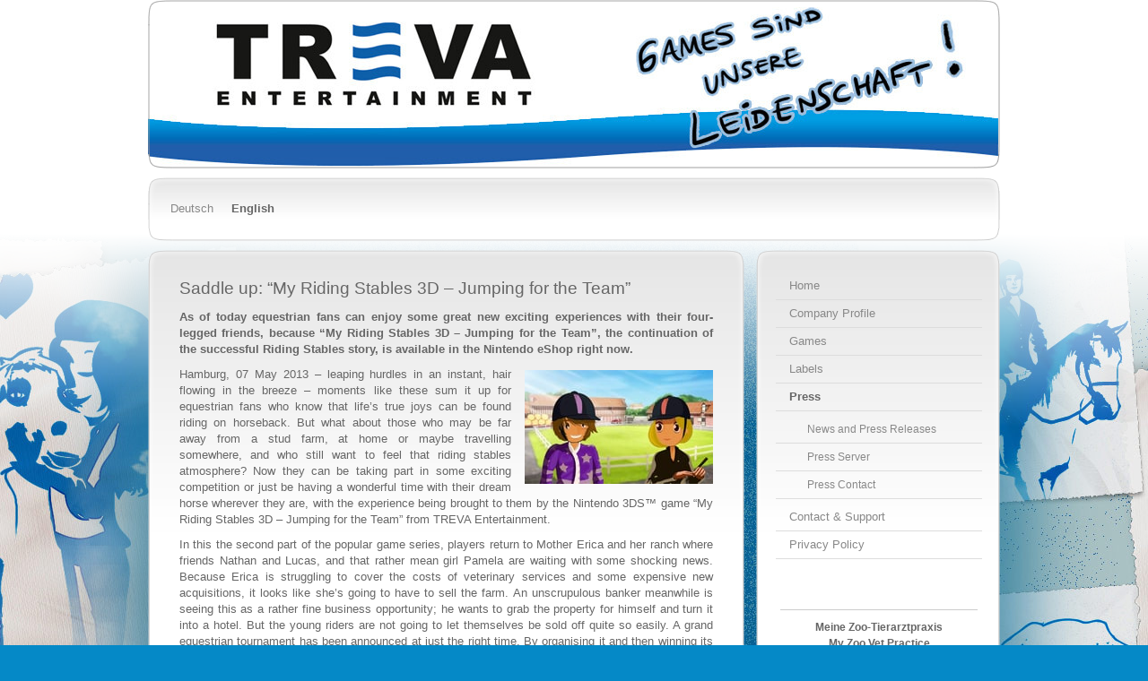

--- FILE ---
content_type: text/html; charset=UTF-8
request_url: https://www.treva-entertainment.com/english/press/0705-riding-stables-3d-jumping-for-the-team/
body_size: 14320
content:
<!DOCTYPE html>
<html lang="de-DE"><head>
    <meta charset="utf-8"/>
    <link rel="dns-prefetch preconnect" href="https://u.jimcdn.com/" crossorigin="anonymous"/>
<link rel="dns-prefetch preconnect" href="https://assets.jimstatic.com/" crossorigin="anonymous"/>
<link rel="dns-prefetch preconnect" href="https://image.jimcdn.com" crossorigin="anonymous"/>
<meta http-equiv="X-UA-Compatible" content="IE=edge"/>
<meta name="description" content=""/>
<meta name="robots" content="index, follow, archive"/>
<meta property="st:section" content=""/>
<meta name="generator" content="Jimdo Creator"/>
<meta name="twitter:title" content="Saddle up: “My Riding Stables 3D – Jumping for the Team”"/>
<meta name="twitter:description" content="As of today equestrian fans can enjoy some great new exciting experiences with their four-legged friends, because “My Riding Stables 3D – Jumping for the Team”, the continuation of the successful Riding Stables story, is available in the Nintendo eShop right now."/>
<meta name="twitter:card" content="summary_large_image"/>
<meta property="og:url" content="http://www.treva-entertainment.com/english/press/0705-riding-stables-3d-jumping-for-the-team/"/>
<meta property="og:title" content="Saddle up: “My Riding Stables 3D – Jumping for the Team”"/>
<meta property="og:description" content="As of today equestrian fans can enjoy some great new exciting experiences with their four-legged friends, because “My Riding Stables 3D – Jumping for the Team”, the continuation of the successful Riding Stables story, is available in the Nintendo eShop right now."/>
<meta property="og:type" content="website"/>
<meta property="og:locale" content="de_DE"/>
<meta property="og:site_name" content="TREVA Entertainment GmbH // Games"/><title>Saddle up: “My Riding Stables 3D – Jumping for the Team” - TREVA Entertainment GmbH // Games</title>
<link rel="shortcut icon" href="https://u.jimcdn.com/cms/o/s3f126695dcb03570/img/favicon.png?t=1351585713"/>
    
<link rel="canonical" href="https://www.treva-entertainment.com/english/press/0705-riding-stables-3d-jumping-for-the-team/"/>

        <script src="https://assets.jimstatic.com/ckies.js.7c38a5f4f8d944ade39b.js"></script>

        <script src="https://assets.jimstatic.com/cookieControl.js.b05bf5f4339fa83b8e79.js"></script>
    <script>window.CookieControlSet.setToNormal();</script>

    <style>html,body{margin:0}.hidden{display:none}.n{padding:5px}#emotion-header{position:relative}#emotion-header-logo,#emotion-header-title{position:absolute}</style>

        <link href="https://u.jimcdn.com/cms/o/s3f126695dcb03570/layout/l5511d42d4c901d90/css/main.css?t=1769090429" rel="stylesheet" type="text/css" id="jimdo_main_css"/>
    <link href="https://u.jimcdn.com/cms/o/s3f126695dcb03570/layout/l5511d42d4c901d90/css/layout.css?t=1481798903" rel="stylesheet" type="text/css" id="jimdo_layout_css"/>
    <link href="https://u.jimcdn.com/cms/o/s3f126695dcb03570/layout/l5511d42d4c901d90/css/font.css?t=1769090429" rel="stylesheet" type="text/css" id="jimdo_font_css"/>
<script>     /* <![CDATA[ */     /*!  loadCss [c]2014 @scottjehl, Filament Group, Inc.  Licensed MIT */     window.loadCSS = window.loadCss = function(e,n,t){var r,l=window.document,a=l.createElement("link");if(n)r=n;else{var i=(l.body||l.getElementsByTagName("head")[0]).childNodes;r=i[i.length-1]}var o=l.styleSheets;a.rel="stylesheet",a.href=e,a.media="only x",r.parentNode.insertBefore(a,n?r:r.nextSibling);var d=function(e){for(var n=a.href,t=o.length;t--;)if(o[t].href===n)return e.call(a);setTimeout(function(){d(e)})};return a.onloadcssdefined=d,d(function(){a.media=t||"all"}),a};     window.onloadCSS = function(n,o){n.onload=function(){n.onload=null,o&&o.call(n)},"isApplicationInstalled"in navigator&&"onloadcssdefined"in n&&n.onloadcssdefined(o)}     /* ]]> */ </script>     <script>
// <![CDATA[
onloadCSS(loadCss('https://assets.jimstatic.com/web_oldtemplate.css.1f35dce211e2f1e96aff54c2427e23ae.css') , function() {
    this.id = 'jimdo_web_css';
});
// ]]>
</script>
<link href="https://assets.jimstatic.com/web_oldtemplate.css.1f35dce211e2f1e96aff54c2427e23ae.css" rel="preload" as="style"/>
<noscript>
<link href="https://assets.jimstatic.com/web_oldtemplate.css.1f35dce211e2f1e96aff54c2427e23ae.css" rel="stylesheet"/>
</noscript>    <link href="https://assets.jimstatic.com/ownbgr.css.5500693586a48a3671dd582d70e33635.css" rel="stylesheet" type="text/css" media="all"/>

    <script>
    //<![CDATA[
        var jimdoData = {"isTestserver":false,"isLcJimdoCom":false,"isJimdoHelpCenter":false,"isProtectedPage":false,"cstok":"","cacheJsKey":"186e98539df89cc886f14e370fca1791cd2ed440","cacheCssKey":"186e98539df89cc886f14e370fca1791cd2ed440","cdnUrl":"https:\/\/assets.jimstatic.com\/","minUrl":"https:\/\/assets.jimstatic.com\/app\/cdn\/min\/file\/","authUrl":"https:\/\/a.jimdo.com\/","webPath":"https:\/\/www.treva-entertainment.com\/","appUrl":"https:\/\/a.jimdo.com\/","cmsLanguage":"de_DE","isFreePackage":false,"mobile":false,"isDevkitTemplateUsed":false,"isTemplateResponsive":false,"websiteId":"s3f126695dcb03570","pageId":1399266385,"packageId":3,"shop":{"deliveryTimeTexts":{"1":"1 - 3 Tage Lieferzeit","2":"3 - 5 Tage Lieferzeit","3":"5 - 8 Tage Lieferzeit"},"checkoutButtonText":"Zur Kasse","isReady":false,"currencyFormat":{"pattern":"#,##0.00 \u00a4","convertedPattern":"#,##0.00 $","symbols":{"GROUPING_SEPARATOR":".","DECIMAL_SEPARATOR":",","CURRENCY_SYMBOL":"\u20ac"}},"currencyLocale":"de_DE"},"tr":{"gmap":{"searchNotFound":"Die angegebene Adresse konnte nicht gefunden werden.","routeNotFound":"Die Anfahrtsroute konnte nicht berechnet werden. M\u00f6gliche Gr\u00fcnde: Die Startadresse ist zu ungenau oder zu weit von der Zieladresse entfernt."},"shop":{"checkoutSubmit":{"next":"N\u00e4chster Schritt","wait":"Bitte warten"},"paypalError":"Da ist leider etwas schiefgelaufen. Bitte versuche es erneut!","cartBar":"Zum Warenkorb","maintenance":"Dieser Shop ist vor\u00fcbergehend leider nicht erreichbar. Bitte probieren Sie es sp\u00e4ter noch einmal.","addToCartOverlay":{"productInsertedText":"Der Artikel wurde dem Warenkorb hinzugef\u00fcgt.","continueShoppingText":"Weiter einkaufen","reloadPageText":"neu laden"},"notReadyText":"Dieser Shop ist noch nicht vollst\u00e4ndig eingerichtet.","numLeftText":"Mehr als {:num} Exemplare dieses Artikels sind z.Z. leider nicht verf\u00fcgbar.","oneLeftText":"Es ist leider nur noch ein Exemplar dieses Artikels verf\u00fcgbar."},"common":{"timeout":"Es ist ein Fehler aufgetreten. Die von dir ausgew\u00e4hlte Aktion wurde abgebrochen. Bitte versuche es in ein paar Minuten erneut."},"form":{"badRequest":"Es ist ein Fehler aufgetreten: Die Eingaben konnten leider nicht \u00fcbermittelt werden. Bitte versuche es sp\u00e4ter noch einmal!"}},"jQuery":"jimdoGen002","isJimdoMobileApp":false,"bgConfig":null,"bgFullscreen":null,"responsiveBreakpointLandscape":767,"responsiveBreakpointPortrait":480,"copyableHeadlineLinks":false,"tocGeneration":false,"googlemapsConsoleKey":false,"loggingForAnalytics":false,"loggingForPredefinedPages":false,"isFacebookPixelIdEnabled":false,"userAccountId":"08b64a07-1e84-47b0-b0ba-53f42424517f"};
    // ]]>
</script>

     <script> (function(window) { 'use strict'; var regBuff = window.__regModuleBuffer = []; var regModuleBuffer = function() { var args = [].slice.call(arguments); regBuff.push(args); }; if (!window.regModule) { window.regModule = regModuleBuffer; } })(window); </script>
    <script src="https://assets.jimstatic.com/web.js.58bdb3da3da85b5697c0.js" async="true"></script>
    <script src="https://assets.jimstatic.com/at.js.62588d64be2115a866ce.js"></script>
<meta name="apple-itunes-app" content="app-id=494893753, affiliate-data=partnerId=2003&amp;tduid=DE2013943"/>

<script type="text/javascript">
//<![CDATA[
var _merchantSettings=_merchantSettings || [];_merchantSettings.push(['AT', '11l2468']);(function(){var autolink=document.createElement('script');autolink.type='text/javascript';autolink.async=true; autolink.src='https://autolinkmaker.itunes.apple.com/js/itunes_autolinkmaker.js';var s=document.getElementsByTagName('script')[0];s.parentNode.insertBefore(autolink, s);})();
//]]>
</script>

<script type="text/javascript">
//<![CDATA[
        // Function to disable tracking via call 'gaOptout()':
        // https://developers.google.com/analytics/devguides/collection/analyticsjs/advanced?hl=de#optout
        (function() {
                var
                        gaCode = 'UA-6272985-9',
                        gaKey = 'ga-disable-' + gaCode
                ;

                // Disable tracking if the opt-out cookie exists:
                if (document.cookie.indexOf(gaKey + '=true') > -1) {
                        window[gaKey] = true;
                }

                // Define optout function:
                window.gaOptout = function() {
                        document.cookie = gaKey + '=true; expires=Thu, 31 Dec 2099 23:59:59 UTC; path=/';
                        window[gaKey] = true;
                        window.alert(
                                'Ihr Opt-Out-Cookie wurde gesetzt, der die zukünftige '+
                                'Erfassung Ihrer Daten beim Besuch dieser Website verhindert.'
                        );
                };
        })();
//]]>
</script>
        
            
</head>

<body class="body cc-page cc-pagemode-default cc-content-parent" id="page-1399266385">

<div id="cc-inner" class="cc-content-parent"><div id="cc-tp-gradient" class="cc-content-parent">

<div id="cc-tp-container" class="cc-content-parent">
		<div id="cc-tp-main" class="cc-content-parent">
		
			<div id="cc-tp-header">
				<span id="cc-tp-btop"></span>
				<span id="cc-tp-bright"></span>
				<span id="cc-tp-bbottom"></span>
				<span id="cc-tp-bleft"></span>
				<div id="cc-tp-emotion">
					
<div id="emotion-header" data-action="emoHeader" style="background: #FFF0C2;width: 948px; height: 188px;">
            <a href="https://www.treva-entertainment.com/" style="border: 0; text-decoration: none; cursor: pointer;">
    
    <img src="https://u.jimcdn.com/cms/o/s3f126695dcb03570/emotion/crop/header.jpg?t=1371721108" id="emotion-header-img" alt=""/>



    


    <strong id="emotion-header-title" style="             left: 82%;             top: 64%;             font: normal normal 15px/120% Helvetica,Arial, sans-serif;             color: #7C6144;                             display: none;                         "></strong>
            </a>
        </div>


				</div>
			</div>
			
			<div id="cc-tp-main-nav-over-top"></div>
			<div id="cc-tp-main-nav">
				<div id="cc-tp-main-nav-top">
					<div class="cc-tp-gutter">
						<div data-container="navigation"><div class="j-nav-variant-standard"><ul id="mainNav1" class="mainNav1"><li id="cc-nav-view-1223014985"><a href="/" class="level_1"><span>Deutsch</span></a></li><li id="cc-nav-view-1228385785"><a href="/english/" class="parent level_1"><span>English</span></a></li></ul></div></div>
					</div>
				</div>
			</div>
			<div id="cc-tp-main-nav-bot"></div>
			
			<div id="cc-tp-wrapper-over-top"></div>
			<div id="cc-tp-wrapper" class="cc-content-parent">
			
				<div id="cc-tp-wrapper-top" class="cc-content-parent">
					<div id="cc-tp-content" class="cc-content-parent">
						<div class="cc-tp-gutter cc-content-parent">
							<div id="content_area" data-container="content"><div id="content_start"></div>
        
        <div id="cc-matrix-1710252385"><div id="cc-m-7114751785" class="j-module n j-header "><h1 class="" id="cc-m-header-7114751785">Saddle up: “My Riding Stables 3D – Jumping for the Team”</h1></div><div id="cc-m-7114751885" class="j-module n j-text "><p style="text-align: justify;">
    <strong>As of today equestrian fans can enjoy some great new exciting experiences with their four-legged friends, because “My Riding Stables 3D – Jumping for the Team”, the continuation of the
    successful Riding Stables story, is available in the Nintendo eShop right now.</strong>
</p></div><div id="cc-m-7114752485" class="j-module n j-textWithImage "><figure class="cc-imagewrapper cc-m-image-align-2">
<img srcset="https://image.jimcdn.com/cdn-cgi/image/width=210%2Cheight=1024%2Cfit=contain%2Cformat=jpg%2C/app/cms/storage/image/path/s3f126695dcb03570/image/if463a2711f9606a3/version/1367914436/image.jpg 210w, https://image.jimcdn.com/cdn-cgi/image/width=320%2Cheight=1024%2Cfit=contain%2Cformat=jpg%2C/app/cms/storage/image/path/s3f126695dcb03570/image/if463a2711f9606a3/version/1367914436/image.jpg 320w, https://image.jimcdn.com/cdn-cgi/image//app/cms/storage/image/path/s3f126695dcb03570/image/if463a2711f9606a3/version/1367914436/image.jpg 395w" sizes="(min-width: 210px) 210px, 100vw" id="cc-m-textwithimage-image-7114752485" src="https://image.jimcdn.com/cdn-cgi/image/width=210%2Cheight=1024%2Cfit=contain%2Cformat=jpg%2C/app/cms/storage/image/path/s3f126695dcb03570/image/if463a2711f9606a3/version/1367914436/image.jpg" alt="" class="" data-src-width="395" data-src-height="240" data-src="https://image.jimcdn.com/cdn-cgi/image/width=210%2Cheight=1024%2Cfit=contain%2Cformat=jpg%2C/app/cms/storage/image/path/s3f126695dcb03570/image/if463a2711f9606a3/version/1367914436/image.jpg" data-image-id="4978320985"/>    

</figure>
<div>
    <div id="cc-m-textwithimage-7114752485" data-name="text" data-action="text" class="cc-m-textwithimage-inline-rte">
        <p style="text-align: justify;">
    Hamburg, 07 May 2013 – leaping hurdles in an instant, hair flowing in the breeze – moments like these sum it up for equestrian fans who know that life’s true joys can be found riding on
    horseback. But what about those who may be far away from a stud farm, at home or maybe travelling somewhere, and who still want to feel that riding stables atmosphere? Now they can be taking part
    in some exciting competition or just be having a wonderful time with their dream horse wherever they are, with the experience being brought to them by the Nintendo 3DS™ game “My Riding Stables 3D
    – Jumping for the Team” from TREVA Entertainment.
</p>    </div>
</div>

<div class="cc-clear"></div>
<script id="cc-m-reg-7114752485">// <![CDATA[

    window.regModule("module_textWithImage", {"data":{"imageExists":true,"hyperlink":false,"hyperlink_target":"","hyperlinkAsString":false,"pinterest":"0","id":7114752485,"widthEqualsContent":"0","resizeWidth":210,"resizeHeight":128},"id":7114752485});
// ]]>
</script></div><div id="cc-m-7114753085" class="j-module n j-text "><p style="text-align: justify;">
    In this the second part of the popular game series, players return to Mother Erica and her ranch where friends Nathan and Lucas, and that rather mean girl Pamela are waiting with some shocking
    news. Because Erica is struggling to cover the costs of veterinary services and some expensive new acquisitions, it looks like she’s going to have to sell the farm. An unscrupulous banker
    meanwhile is seeing this as a rather fine business opportunity; he wants to grab the property for himself and turn it into a hotel. But the young riders are not going to let themselves be sold
    off quite so easily. A grand equestrian tournament has been announced at just the right time. By organising it and then winning its handsome prize money, the stud farm could be saved. But just as
    the first qualifying rounds begin, Nathan’s horse suddenly becomes poorly, suffering from some mysterious illness. Now the question is: Can the farm still have a future despite this setback?
</p>

<p style="text-align: justify;">
    <br/>
    Now on a real mission, the riding team draws closer together, working feverishly on making its plan a success. In addition to all this players can choose from more than 26 horse breeds, such as
    Haflingers, Lipizzaners and co. to find their favourites with which they can then begin training. First of all the daily schedule begins with feeding, grooming, lunge rein work and medical care
    of the stud horses – not forgetting lovely opportunities for all that essential love and affection. Then in a short while it’s time to mount up for show jumping, an obstacle course as well as
    archery from the saddle – all on the way to the hoped-for tournament victory.  <br/>
    The Nintendo 3DS game “My Riding Stables 3D – Jumping for the Team” is available right now for €39.99 / £34.99 in the Nintendo eShop.
</p>

<p style="text-align: justify;">
    <br/>
    The game has been developed by Artefacts Studio, Lyon, France.<br/>
    <br/>
    <strong>Key Features</strong>
</p>

<ul>
    <li>Exciting riding stables story in lavish 3D comic style graphics
    </li>

    <li>13 mini-games incl. Tilting and Movement control: Lungeing, Obstacle Course, Mounted Archery and plenty more.
    </li>

    <li>New mini-games with a focus on equine health: treatments for the coat and massaging
    </li>

    <li>A large range of portrayal possibilities for the player’s own horse 26 breeds (e.g. Haflinger, Lipizzaner and many more) gender, colours of coat, mane etc.
    </li>

    <li>Augmented Reality feature: bringing the virtual horse into reality. 
    </li>

    <li>StreetPass™ function: share results with friends and release cool extras
    </li>
</ul></div><div id="cc-m-7114753985" class="j-module n j-hr ">    <div class="hr"></div>
</div><div id="cc-m-7114753785" class="j-module n j-text "><p>
     
</p>

<p>
    Please find images and further information on our <a href="/english/press/riding-stables-3d-jumping-for-the-team/"><strong>press server</strong>.</a>
</p>

<p>
     
</p>

<p>
     
</p>

<p>
    <span style="font-size: 8pt; font-family: 'Arial','sans-serif';" lang="EN-US" xml:lang="EN-US">Nintendo 3DS and Nintendo DSi are trademarks of Nintendo. © 2011 Nintendo.</span>
</p></div><div id="cc-m-7114754185" class="j-module n j-hr ">    <div class="hr"></div>
</div><div id="cc-m-7114753885" class="j-module n j-imageSubtitle "><figure class="cc-imagewrapper cc-m-image-align-2">
<a href="/english/press/news-and-press-releases/"><img srcset="https://image.jimcdn.com/cdn-cgi/image/width=99%2Cheight=10000%2Cfit=contain%2Cformat=png%2C/app/cms/storage/image/path/s3f126695dcb03570/image/i7237aa99f1b4c974/version/1367914587/image.png 99w, https://image.jimcdn.com/cdn-cgi/image/width=198%2Cheight=10000%2Cfit=contain%2Cformat=png%2C/app/cms/storage/image/path/s3f126695dcb03570/image/i7237aa99f1b4c974/version/1367914587/image.png 198w" sizes="(min-width: 99px) 99px, 100vw" id="cc-m-imagesubtitle-image-7114753885" src="https://image.jimcdn.com/cdn-cgi/image/width=99%2Cheight=10000%2Cfit=contain%2Cformat=png%2C/app/cms/storage/image/path/s3f126695dcb03570/image/i7237aa99f1b4c974/version/1367914587/image.png" alt="" class="" data-src-width="249" data-src-height="80" data-src="https://image.jimcdn.com/cdn-cgi/image/width=99%2Cheight=10000%2Cfit=contain%2Cformat=png%2C/app/cms/storage/image/path/s3f126695dcb03570/image/i7237aa99f1b4c974/version/1367914587/image.png" data-image-id="4978321485"/></a>    

</figure>

<div class="cc-clear"></div>
<script id="cc-m-reg-7114753885">// <![CDATA[

    window.regModule("module_imageSubtitle", {"data":{"imageExists":true,"hyperlink":"\/app\/s3f126695dcb03570\/p08fb56af983d2c0b\/","hyperlink_target":"","hyperlinkAsString":"News and Press Releases","pinterest":"0","id":7114753885,"widthEqualsContent":"0","resizeWidth":"99","resizeHeight":32},"id":7114753885});
// ]]>
</script></div></div>
        
        </div>
						</div>
					</div>
					
					<div id="cc-tp-sidebar">
						<div class="cc-tp-gutter">
							<div data-container="navigation"><div class="j-nav-variant-standard"><ul id="mainNav2" class="mainNav2"><li id="cc-nav-view-1228404485"><a href="/english/home/" class="level_2"><span>Home</span></a></li><li id="cc-nav-view-1228404585"><a href="/english/company-profile/" class="level_2"><span>Company Profile</span></a></li><li id="cc-nav-view-1228404985"><a href="/english/games/" class="level_2"><span>Games</span></a></li><li id="cc-nav-view-1228406785"><a href="/english/labels/" class="level_2"><span>Labels</span></a></li><li id="cc-nav-view-1228407185"><a href="/english/press/" class="parent level_2"><span>Press</span></a></li><li><ul id="mainNav3" class="mainNav3"><li id="cc-nav-view-1228407685"><a href="/english/press/news-and-press-releases/" class="level_3"><span>News and Press Releases</span></a></li><li id="cc-nav-view-1239086685"><a href="/english/press/press-server/" class="level_3"><span>Press Server</span></a></li><li id="cc-nav-view-1228407285"><a href="/english/press/press-contact/" class="level_3"><span>Press Contact</span></a></li></ul></li><li id="cc-nav-view-1228408185"><a href="/english/contact-support/" class="level_2"><span>Contact &amp; Support</span></a></li><li id="cc-nav-view-1547635685"><a href="/english/privacy-policy/" class="level_2"><span>Privacy Policy</span></a></li></ul></div></div>
							<div data-container="sidebar"><div id="cc-matrix-1483707385"><div id="cc-m-6376219385" class="j-module n j-hr ">    <div class="hr"></div>
</div><div id="cc-m-8370134785" class="j-module n j-text "><p style="text-align: center;" data-mce-style="text-align: center;">
    <span data-mce-style="font-size: 12px;" style="font-size: 12px;"><strong>Meine Zoo-Tierarztpraxis<br/></strong></span>
</p>

<p style="text-align: center;" data-mce-style="text-align: center;">
    <span data-mce-style="font-size: 12px;" style="font-size: 12px;"><strong>My Zoo Vet Practice<br data-mce-bogus="1"/></strong></span>
</p></div><div id="cc-m-8370132885" class="j-module n j-imageSubtitle "><figure class="cc-imagewrapper cc-m-image-align-3">
<a href="/deutsch/games/apps/"><img srcset="https://image.jimcdn.com/cdn-cgi/image//app/cms/storage/image/path/s3f126695dcb03570/image/if13ca3a92766e390/version/1436435164/icon-meine-zoo-tierarztpraxis.png 114w" sizes="(min-width: 114px) 114px, 100vw" id="cc-m-imagesubtitle-image-8370132885" src="https://image.jimcdn.com/cdn-cgi/image//app/cms/storage/image/path/s3f126695dcb03570/image/if13ca3a92766e390/version/1436435164/icon-meine-zoo-tierarztpraxis.png" alt="Icon Meine Zoo-Tierarztpraxis" class="" data-src-width="114" data-src-height="114" data-src="https://image.jimcdn.com/cdn-cgi/image//app/cms/storage/image/path/s3f126695dcb03570/image/if13ca3a92766e390/version/1436435164/icon-meine-zoo-tierarztpraxis.png" data-image-id="5672625585"/></a>    

</figure>

<div class="cc-clear"></div>
<script id="cc-m-reg-8370132885">// <![CDATA[

    window.regModule("module_imageSubtitle", {"data":{"imageExists":true,"hyperlink":"\/app\/s3f126695dcb03570\/pbf9d31a12ab846a9\/","hyperlink_target":"","hyperlinkAsString":"Apps","pinterest":"0","id":8370132885,"widthEqualsContent":"0","resizeWidth":114,"resizeHeight":114},"id":8370132885});
// ]]>
</script></div><div id="cc-m-8370135285" class="j-module n j-text "><p data-mce-style="text-align: center;" style="text-align: center;">
    <span data-mce-style="font-size: 12px;" style="font-size: 12px;">Die neueste TREVA-App:</span>
</p>

<p data-mce-style="text-align: center;" style="text-align: center;">
    <span data-mce-style="font-size: 12px;" style="font-size: 12px;"><strong>Ein unglaublich wildes Abenteuer!</strong></span><br data-mce-bogus="1"/>
</p>

<p data-mce-style="text-align: center;" style="text-align: center;">
    <span data-mce-style="font-size: 12px;" style="font-size: 12px;">Was tun, wenn die Giraffe Halsschmerzen hat</span>
</p>

<p data-mce-style="text-align: center;" style="text-align: center;">
    <span data-mce-style="font-size: 12px;" style="font-size: 12px;">oder der Pinguin fiebert?</span><br data-mce-bogus="1"/>
</p></div><div id="cc-m-8370134085" class="j-module n j-hgrid ">    <div class="cc-m-hgrid-column" style="width: 46.23%;">
        <div id="cc-matrix-2081012685"><div id="cc-m-8370134185" class="j-module n j-spacing "><div class="cc-m-spacing-wrapper">

    <div class="cc-m-spacer" style="height: 5px;">
    
</div>

    </div>
</div><div id="cc-m-8370134285" class="j-module n j-imageSubtitle "><figure class="cc-imagewrapper cc-m-image-align-3 cc-m-width-maxed">
<a href="https://play.google.com/store/search?q=meine+zoo-tierarztpraxis+treva" target="_blank"><img srcset="https://image.jimcdn.com/cdn-cgi/image/width=96%2Cheight=10000%2Cfit=contain%2Cformat=png%2C/app/cms/storage/image/path/s3f126695dcb03570/image/idc6a06d750e6310e/version/1436435776/google-play.png 96w, https://image.jimcdn.com/cdn-cgi/image//app/cms/storage/image/path/s3f126695dcb03570/image/idc6a06d750e6310e/version/1436435776/google-play.png 172w" sizes="(min-width: 96px) 96px, 100vw" id="cc-m-imagesubtitle-image-8370134285" src="https://image.jimcdn.com/cdn-cgi/image/width=96%2Cheight=10000%2Cfit=contain%2Cformat=png%2C/app/cms/storage/image/path/s3f126695dcb03570/image/idc6a06d750e6310e/version/1436435776/google-play.png" alt="Google Play" class="" data-src-width="172" data-src-height="60" data-src="https://image.jimcdn.com/cdn-cgi/image/width=96%2Cheight=10000%2Cfit=contain%2Cformat=png%2C/app/cms/storage/image/path/s3f126695dcb03570/image/idc6a06d750e6310e/version/1436435776/google-play.png" data-image-id="5672626085"/></a>    

</figure>

<div class="cc-clear"></div>
<script id="cc-m-reg-8370134285">// <![CDATA[

    window.regModule("module_imageSubtitle", {"data":{"imageExists":true,"hyperlink":"https:\/\/play.google.com\/store\/search?q=meine+zoo-tierarztpraxis+treva","hyperlink_target":"_blank","hyperlinkAsString":"https:\/\/play.google.com\/store\/search?q=meine+zoo-tierarztpraxis+treva","pinterest":"0","id":8370134285,"widthEqualsContent":"1","resizeWidth":"96","resizeHeight":34},"id":8370134285});
// ]]>
</script></div></div>    </div>
            <div class="cc-m-hgrid-separator" data-display="cms-only"><div></div></div>
        <div class="cc-m-hgrid-column last" style="width: 51.76%;">
        <div id="cc-matrix-2081012885"><div id="cc-m-8370134485" class="j-module n j-spacing "><div class="cc-m-spacing-wrapper">

    <div class="cc-m-spacer" style="height: 6px;">
    
</div>

    </div>
</div><div id="cc-m-8370134585" class="j-module n j-imageSubtitle "><figure class="cc-imagewrapper cc-m-image-align-3 cc-m-width-maxed">
<img srcset="https://image.jimcdn.com/cdn-cgi/image/width=109%2Cheight=10000%2Cfit=contain%2Cformat=png%2C/app/cms/storage/image/path/s3f126695dcb03570/image/i36f57bab3cfea94c/version/1436435777/download-on-the-app-store.png 109w, https://image.jimcdn.com/cdn-cgi/image//app/cms/storage/image/path/s3f126695dcb03570/image/i36f57bab3cfea94c/version/1436435777/download-on-the-app-store.png 135w" sizes="(min-width: 109px) 109px, 100vw" id="cc-m-imagesubtitle-image-8370134585" src="https://image.jimcdn.com/cdn-cgi/image/width=109%2Cheight=10000%2Cfit=contain%2Cformat=png%2C/app/cms/storage/image/path/s3f126695dcb03570/image/i36f57bab3cfea94c/version/1436435777/download-on-the-app-store.png" alt="Download on the App Store" class="" data-src-width="135" data-src-height="40" data-src="https://image.jimcdn.com/cdn-cgi/image/width=109%2Cheight=10000%2Cfit=contain%2Cformat=png%2C/app/cms/storage/image/path/s3f126695dcb03570/image/i36f57bab3cfea94c/version/1436435777/download-on-the-app-store.png" data-image-id="5672626285"/>    

</figure>

<div class="cc-clear"></div>
<script id="cc-m-reg-8370134585">// <![CDATA[

    window.regModule("module_imageSubtitle", {"data":{"imageExists":true,"hyperlink":"","hyperlink_target":"","hyperlinkAsString":"","pinterest":"0","id":8370134585,"widthEqualsContent":"1","resizeWidth":"109","resizeHeight":33},"id":8370134585});
// ]]>
</script></div></div>    </div>
    
<div class="cc-m-hgrid-overlay" data-display="cms-only"></div>

<br class="cc-clear"/>

</div><div id="cc-m-8370136685" class="j-module n j-spacing "><div class="cc-m-spacing-wrapper">

    <div class="cc-m-spacer" style="height: 10px;">
    
</div>

    </div>
</div><div id="cc-m-8370133985" class="j-module n j-hr ">    <div class="hr"></div>
</div><div id="cc-m-8370135885" class="j-module n j-text "><p style="text-align: center;">
    Schon mehr als 4 Millionen Downloads von
</p>

<p style="text-align: center;">
    <strong>My Little Baby</strong>!
</p></div><div id="cc-m-8370129185" class="j-module n j-imageSubtitle "><figure class="cc-imagewrapper cc-m-image-align-3">
<a href="/deutsch/games/apps/"><img srcset="https://image.jimcdn.com/cdn-cgi/image/width=120%2Cheight=10000%2Cfit=contain%2Cformat=png%2C/app/cms/storage/image/path/s3f126695dcb03570/image/iaf11556285e49fe3/version/1436434892/icon-my-little-baby.png 120w, https://image.jimcdn.com/cdn-cgi/image//app/cms/storage/image/path/s3f126695dcb03570/image/iaf11556285e49fe3/version/1436434892/icon-my-little-baby.png 150w" sizes="(min-width: 120px) 120px, 100vw" id="cc-m-imagesubtitle-image-8370129185" src="https://image.jimcdn.com/cdn-cgi/image/width=120%2Cheight=10000%2Cfit=contain%2Cformat=png%2C/app/cms/storage/image/path/s3f126695dcb03570/image/iaf11556285e49fe3/version/1436434892/icon-my-little-baby.png" alt="Icon My Little Baby" class="" data-src-width="150" data-src-height="150" data-src="https://image.jimcdn.com/cdn-cgi/image/width=120%2Cheight=10000%2Cfit=contain%2Cformat=png%2C/app/cms/storage/image/path/s3f126695dcb03570/image/iaf11556285e49fe3/version/1436434892/icon-my-little-baby.png" data-image-id="5672623385"/></a>    

</figure>

<div class="cc-clear"></div>
<script id="cc-m-reg-8370129185">// <![CDATA[

    window.regModule("module_imageSubtitle", {"data":{"imageExists":true,"hyperlink":"\/app\/s3f126695dcb03570\/pbf9d31a12ab846a9\/","hyperlink_target":"","hyperlinkAsString":"Apps","pinterest":"0","id":8370129185,"widthEqualsContent":"0","resizeWidth":"120","resizeHeight":120},"id":8370129185});
// ]]>
</script></div><div id="cc-m-8370136485" class="j-module n j-text "><p style="text-align: center;" data-mce-style="text-align: center;">
    Jetzt herunterladen:
</p></div><div id="cc-m-8358016785" class="j-module n j-hgrid ">    <div class="cc-m-hgrid-column" style="width: 37.46%;">
        <div id="cc-matrix-2078725685"><div id="cc-m-8358017085" class="j-module n j-spacing "><div class="cc-m-spacing-wrapper">

    <div class="cc-m-spacer" style="height: 5px;">
    
</div>

    </div>
</div><div id="cc-m-8358016285" class="j-module n j-imageSubtitle "><figure class="cc-imagewrapper cc-m-image-align-3 cc-m-width-maxed">
<a href="https://play.google.com/store/apps/details?id=com.raylightgames.MyLittleBaby.googleiap&amp;hl=de" target="_blank"><img srcset="https://image.jimcdn.com/cdn-cgi/image/width=76%2Cheight=10000%2Cfit=contain%2Cformat=png%2C/app/cms/storage/image/path/s3f126695dcb03570/image/i7a6613c7220c6244/version/1436434814/google-play.png 76w, https://image.jimcdn.com/cdn-cgi/image/width=152%2Cheight=10000%2Cfit=contain%2Cformat=png%2C/app/cms/storage/image/path/s3f126695dcb03570/image/i7a6613c7220c6244/version/1436434814/google-play.png 152w" sizes="(min-width: 76px) 76px, 100vw" id="cc-m-imagesubtitle-image-8358016285" src="https://image.jimcdn.com/cdn-cgi/image/width=76%2Cheight=10000%2Cfit=contain%2Cformat=png%2C/app/cms/storage/image/path/s3f126695dcb03570/image/i7a6613c7220c6244/version/1436434814/google-play.png" alt="Google Play" class="" data-src-width="172" data-src-height="60" data-src="https://image.jimcdn.com/cdn-cgi/image/width=76%2Cheight=10000%2Cfit=contain%2Cformat=png%2C/app/cms/storage/image/path/s3f126695dcb03570/image/i7a6613c7220c6244/version/1436434814/google-play.png" data-image-id="5654315685"/></a>    

</figure>

<div class="cc-clear"></div>
<script id="cc-m-reg-8358016285">// <![CDATA[

    window.regModule("module_imageSubtitle", {"data":{"imageExists":true,"hyperlink":"https:\/\/play.google.com\/store\/apps\/details?id=com.raylightgames.MyLittleBaby.googleiap&hl=de","hyperlink_target":"_blank","hyperlinkAsString":"https:\/\/play.google.com\/store\/apps\/details?id=com.raylightgames.MyLittleBaby.googleiap&hl=de","pinterest":"0","id":8358016285,"widthEqualsContent":"1","resizeWidth":"76","resizeHeight":27},"id":8358016285});
// ]]>
</script></div></div>    </div>
            <div class="cc-m-hgrid-separator" data-display="cms-only"><div></div></div>
        <div class="cc-m-hgrid-column" style="width: 19.03%;">
        <div id="cc-matrix-2078725785"><div id="cc-m-8358016585" class="j-module n j-imageSubtitle "><figure class="cc-imagewrapper cc-m-image-align-3 cc-m-width-maxed">
<a href="http://www.amazon.de/TREVA-Entertainment-GmbH-Little-Baby/dp/B00EUDLNJK" target="_blank"><img srcset="https://image.jimcdn.com/cdn-cgi/image/width=34%2Cheight=10000%2Cfit=contain%2Cformat=jpg%2C/app/cms/storage/image/path/s3f126695dcb03570/image/ic802016ef60fddf3/version/1436434814/amazon-apps.jpg 34w, https://image.jimcdn.com/cdn-cgi/image/width=68%2Cheight=10000%2Cfit=contain%2Cformat=jpg%2C/app/cms/storage/image/path/s3f126695dcb03570/image/ic802016ef60fddf3/version/1436434814/amazon-apps.jpg 68w" sizes="(min-width: 34px) 34px, 100vw" id="cc-m-imagesubtitle-image-8358016585" src="https://image.jimcdn.com/cdn-cgi/image/width=34%2Cheight=10000%2Cfit=contain%2Cformat=jpg%2C/app/cms/storage/image/path/s3f126695dcb03570/image/ic802016ef60fddf3/version/1436434814/amazon-apps.jpg" alt="Amazon Apps" class="" data-src-width="189" data-src-height="220" data-src="https://image.jimcdn.com/cdn-cgi/image/width=34%2Cheight=10000%2Cfit=contain%2Cformat=jpg%2C/app/cms/storage/image/path/s3f126695dcb03570/image/ic802016ef60fddf3/version/1436434814/amazon-apps.jpg" data-image-id="5654315785"/></a>    

</figure>

<div class="cc-clear"></div>
<script id="cc-m-reg-8358016585">// <![CDATA[

    window.regModule("module_imageSubtitle", {"data":{"imageExists":true,"hyperlink":"http:\/\/www.amazon.de\/TREVA-Entertainment-GmbH-Little-Baby\/dp\/B00EUDLNJK","hyperlink_target":"_blank","hyperlinkAsString":"http:\/\/www.amazon.de\/TREVA-Entertainment-GmbH-Little-Baby\/dp\/B00EUDLNJK","pinterest":"0","id":8358016585,"widthEqualsContent":"1","resizeWidth":"34","resizeHeight":40},"id":8358016585});
// ]]>
</script></div></div>    </div>
            <div class="cc-m-hgrid-separator" data-display="cms-only"><div></div></div>
        <div class="cc-m-hgrid-column last" style="width: 39.47%;">
        <div id="cc-matrix-2081012385"><div id="cc-m-8370130085" class="j-module n j-spacing "><div class="cc-m-spacing-wrapper">

    <div class="cc-m-spacer" style="height: 6px;">
    
</div>

    </div>
</div><div id="cc-m-8370128985" class="j-module n j-imageSubtitle "><figure class="cc-imagewrapper cc-m-image-align-3 cc-m-width-maxed">
<a href="https://itunes.apple.com/us/app/my-little-baby-free/id757958522?mt=8" target="_blank"><img srcset="https://image.jimcdn.com/cdn-cgi/image/width=81%2Cheight=10000%2Cfit=contain%2Cformat=png%2C/app/cms/storage/image/path/s3f126695dcb03570/image/iee6ab54c7ae5cbd3/version/1436779126/download-on-the-app-store.png 81w, https://image.jimcdn.com/cdn-cgi/image//app/cms/storage/image/path/s3f126695dcb03570/image/iee6ab54c7ae5cbd3/version/1436779126/download-on-the-app-store.png 135w" sizes="(min-width: 81px) 81px, 100vw" id="cc-m-imagesubtitle-image-8370128985" src="https://image.jimcdn.com/cdn-cgi/image/width=81%2Cheight=10000%2Cfit=contain%2Cformat=png%2C/app/cms/storage/image/path/s3f126695dcb03570/image/iee6ab54c7ae5cbd3/version/1436779126/download-on-the-app-store.png" alt="Download on the App Store" class="" data-src-width="135" data-src-height="40" data-src="https://image.jimcdn.com/cdn-cgi/image/width=81%2Cheight=10000%2Cfit=contain%2Cformat=png%2C/app/cms/storage/image/path/s3f126695dcb03570/image/iee6ab54c7ae5cbd3/version/1436779126/download-on-the-app-store.png" data-image-id="5672623085"/></a>    

</figure>

<div class="cc-clear"></div>
<script id="cc-m-reg-8370128985">// <![CDATA[

    window.regModule("module_imageSubtitle", {"data":{"imageExists":true,"hyperlink":"https:\/\/itunes.apple.com\/us\/app\/my-little-baby-free\/id757958522?mt=8","hyperlink_target":"_blank","hyperlinkAsString":"https:\/\/itunes.apple.com\/us\/app\/my-little-baby-free\/id757958522?mt=8","pinterest":"0","id":8370128985,"widthEqualsContent":"1","resizeWidth":"81","resizeHeight":24},"id":8370128985});
// ]]>
</script></div></div>    </div>
    
<div class="cc-m-hgrid-overlay" data-display="cms-only"></div>

<br class="cc-clear"/>

</div><div id="cc-m-8054740885" class="j-module n j-hr ">    <div class="hr"></div>
</div></div></div>
						</div>
					</div>
					
					
				<div class="c"></div>	
				</div>
				
				
			
			</div> 
			<div id="cc-tp-wrapper-bottom"></div>
			<div class="c"></div>	
			
			<div id="cc-tp-footer-over-top"></div>
			<div id="cc-tp-footer">
				<div id="cc-tp-footer-top">
					<div class="cc-tp-gutter">
						<div id="contentfooter" data-container="footer">

    
    <div class="leftrow">
        <a href="/impressum/">Impressum</a> | <a href="//www.treva-entertainment.com/j/privacy">Datenschutz</a> | <a id="cookie-policy" href="javascript:window.CookieControl.showCookieSettings();">Cookie-Richtlinie</a>    </div>

    <div class="rightrow">
            

<span class="loggedin">
    <a rel="nofollow" id="logout" target="_top" href="https://cms.e.jimdo.com/app/cms/logout.php">
        Abmelden    </a>
    |
    <a rel="nofollow" id="edit" target="_top" href="https://a.jimdo.com/app/auth/signin/jumpcms/?page=1399266385">Bearbeiten</a>
</span>
        </div>

    
</div>

					</div>
				</div>
			</div>
			<div id="cc-tp-footer-bot"></div>
					
		</div>  

</div> 

<div style="height:80px;"></div>
</div> 
</div>
    <ul class="cc-FloatingButtonBarContainer cc-FloatingButtonBarContainer-right hidden">

                    <!-- scroll to top button -->
            <li class="cc-FloatingButtonBarContainer-button-scroll">
                <a href="javascript:void(0);" title="Nach oben scrollen">
                    <span>Nach oben scrollen</span>
                </a>
            </li>
            <script>// <![CDATA[

    window.regModule("common_scrolltotop", []);
// ]]>
</script>    </ul>
    <script type="text/javascript">
//<![CDATA[
var _gaq = [];

_gaq.push(['_gat._anonymizeIp']);

if (window.CookieControl.isCookieAllowed("ga")) {
    _gaq.push(['a._setAccount', 'UA-32666787-1'],
        ['a._trackPageview']
        );

    (function() {
        var ga = document.createElement('script');
        ga.type = 'text/javascript';
        ga.async = true;
        ga.src = 'https://www.google-analytics.com/ga.js';

        var s = document.getElementsByTagName('script')[0];
        s.parentNode.insertBefore(ga, s);
    })();
}
addAutomatedTracking('creator.website', track_anon);
//]]>
</script>
    


<script>// <![CDATA[

    window.regModule("common_awesomebackground", {"bgtype":0,"effect":null,"speed":null,"overlayStyle":null,"repeat":0,"videoMute":1,"videoHideContent":1,"images":["https:\/\/image.jimcdn.com\/cdn-cgi\/image\/\/app\/cms\/storage\/image\/path\/s3f126695dcb03570\/background\/i9400846a947f76da\/version\/1361895649\/image.jpg"],"video":null,"constants":{"cms":{"LOGINBOX_ID":"loginbox"},"page":{"CC_INNER_ID":"cc-inner"},"floatingButtonBar":{"MUTE_BUTTON_CLASS":"cc-FloatingButtonBarContainer-button-mute","SHOW_FULL_VIDEO_CLASS":"cc-FloatingButtonBarContainer-button-full","ENABLED_BUTTON_CLASS":"cc-FloatingButtonBarContainer-button-enabled"},"bgVideo":{"BG_VIDEO_COOKIE_KEY":"ownbg.video.seekPos","BG_VIDEO_MUTE_COOKIE_KEY":"ownbg.video.mute","BG_VIDEO_CONTAINER_ID":"cc-jimdo-bgr-video","BG_VIDEO_PLAYER_ID":"cc-bgr-ytplayer"},"bgConfig":{"BG_OVERLAY_STYLE_NONE":0}},"i18n":{"mute":"Ton ausschalten","unmute":"Ton anschalten","hideContent":"Hintergrund-Video ohne Inhalte anzeigen","showContent":"Seiteninhalte wieder anzeigen"}});
// ]]>
</script>
<div class="cc-individual-cookie-settings" id="cc-individual-cookie-settings" style="display: none" data-nosnippet="true">

</div>
<script>// <![CDATA[

    window.regModule("web_individualCookieSettings", {"categories":[{"type":"NECESSARY","name":"Unbedingt erforderlich","description":"Unbedingt erforderliche Cookies erm\u00f6glichen grundlegende Funktionen und sind f\u00fcr die einwandfreie Funktion der Website erforderlich. Daher kann man sie nicht deaktivieren. Diese Art von Cookies wird ausschlie\u00dflich von dem Betreiber der Website verwendet (First-Party-Cookie) und s\u00e4mtliche Informationen, die in den Cookies gespeichert sind, werden nur an diese Website gesendet.","required":true,"cookies":[{"key":"cookielaw","name":"cookielaw","description":"Cookielaw\n\nDieses Cookie zeigt das Cookie-Banner an und speichert die Cookie-Einstellungen des Besuchers.\n\nAnbieter:\nJimdo GmbH, Stresemannstrasse 375, 22761 Hamburg, Deutschland.\n\nCookie-Name: ckies_cookielaw\nCookie-Laufzeit: 1 Jahr\n\nDatenschutzerkl\u00e4rung:\nhttps:\/\/www.jimdo.com\/de\/info\/datenschutzerklaerung\/ ","required":true},{"key":"control-cookies-wildcard","name":"ckies_*","description":"Jimdo Control Cookies\n\nSteuerungs-Cookies zur Aktivierung der vom Website-Besucher ausgew\u00e4hlten Dienste\/Cookies und zur Speicherung der entsprechenden Cookie-Einstellungen. \n\nAnbieter:\nJimdo GmbH, Stresemannstra\u00dfe 375, 22761 Hamburg, Deutschland.\n\nCookie-Namen: ckies_*, ckies_postfinance, ckies_stripe, ckies_powr, ckies_google, ckies_cookielaw, ckies_ga, ckies_jimdo_analytics, ckies_fb_analytics, ckies_fr\n\nCookie-Laufzeit: 1 Jahr\n\nDatenschutzerkl\u00e4rung:\nhttps:\/\/www.jimdo.com\/de\/info\/datenschutzerklaerung\/ ","required":true}]},{"type":"FUNCTIONAL","name":"Funktionell","description":"Funktionelle Cookies erm\u00f6glichen dieser Website, bestimmte Funktionen zur Verf\u00fcgung zu stellen und Informationen zu speichern, die vom Nutzer eingegeben wurden \u2013 beispielsweise bereits registrierte Namen oder die Sprachauswahl. Damit werden verbesserte und personalisierte Funktionen gew\u00e4hrleistet.","required":false,"cookies":[{"key":"powr-v2","name":"powr","description":"POWr.io Cookies\n\nDiese Cookies registrieren anonyme, statistische Daten \u00fcber das Verhalten des Besuchers dieser Website und sind verantwortlich f\u00fcr die Gew\u00e4hrleistung der Funktionalit\u00e4t bestimmter Widgets, die auf dieser Website eingesetzt werden. Sie werden ausschlie\u00dflich f\u00fcr interne Analysen durch den Webseitenbetreiber verwendet z. B. f\u00fcr den Besucherz\u00e4hler.\n\nAnbieter:\nPowr.io, POWr HQ, 340 Pine Street, San Francisco, California 94104, USA.\n\nCookie Namen und Laufzeiten:\nahoy_unique_[unique id] (Laufzeit: Sitzung), POWR_PRODUCTION  (Laufzeit: Sitzung),  ahoy_visitor  (Laufzeit: 2 Jahre),   ahoy_visit  (Laufzeit: 1 Tag), src (Laufzeit: 30 Tage) Security, _gid Persistent (Laufzeit: 1 Tag), NID (Domain: google.com, Laufzeit: 180 Tage), 1P_JAR (Domain: google.com, Laufzeit: 30 Tage), DV (Domain: google.com, Laufzeit: 2 Stunden), SIDCC (Domain: google.com, Laufzeit: 1 Jahre), SID (Domain: google.com, Laufzeit: 2 Jahre), HSID (Domain: google.com, Laufzeit: 2 Jahre), SEARCH_SAMESITE (Domain: google.com, Laufzeit: 6 Monate), __cfduid (Domain: powrcdn.com, Laufzeit: 30 Tage).\n\nCookie-Richtlinie:\nhttps:\/\/www.powr.io\/privacy \n\nDatenschutzerkl\u00e4rung:\nhttps:\/\/www.powr.io\/privacy ","required":false},{"key":"google_maps","name":"Google Maps","description":"Die Aktivierung und Speicherung dieser Einstellung schaltet die Anzeige der Google Maps frei. \nAnbieter: Google LLC, 1600 Amphitheatre Parkway, Mountain View, CA 94043, USA oder Google Ireland Limited, Gordon House, Barrow Street, Dublin 4, Irland, wenn Sie in der EU ans\u00e4ssig sind.\nCookie Name und Laufzeit: google_maps ( Laufzeit: 1 Jahr)\nCookie Richtlinie: https:\/\/policies.google.com\/technologies\/cookies\nDatenschutzerkl\u00e4rung: https:\/\/policies.google.com\/privacy\n","required":false},{"key":"youtu","name":"Youtube","description":"Wenn du diese Einstellung aktivierst und speicherst, wird das Anzeigen von YouTube-Videoinhalten auf dieser Website aktiviert.\n\nAnbieter: Google LLC, 1600 Amphitheatre Parkway, Mountain View, CA 94043, USA oder Google Ireland Limited, Gordon House, Barrow Street, Dublin 4, Irland, wenn du deinen Wohnsitz in der EU hast.\nCookie-Name und -Lebensdauer: youtube_consent (Lebensdauer: 1 Jahr).\nCookie-Richtlinie: https:\/\/policies.google.com\/technologies\/cookies\nDatenschutzrichtlinie: https:\/\/policies.google.com\/privacy\n\nDiese Website verwendet eine Cookie-freie Integration f\u00fcr die eingebetteten Youtube-Videos. Zus\u00e4tzliche Cookies werden vom Dienstanbieter YouTube gesetzt und Informationen gesammelt, wenn der\/die Nutzer*in in seinem\/ihrem Google-Konto eingeloggt ist. YouTube registriert anonyme statistische Daten, z. B. wie oft das Video angezeigt wird und welche Einstellungen f\u00fcr die Wiedergabe verwendet werden. In diesem Fall wird die Auswahl des\/der Nutzer*in mit seinem\/ihrem Konto verkn\u00fcpft, z. B. wenn er\/sie bei einem Video auf \"Gef\u00e4llt mir\" klickt. Weitere Informationen findest du in den Datenschutzbestimmungen von Google.","required":false}]},{"type":"PERFORMANCE","name":"Performance","description":"Die Performance-Cookies sammeln Informationen dar\u00fcber, wie diese Website genutzt wird. Der Betreiber der Website nutzt diese Cookies um die Attraktivit\u00e4t, den Inhalt und die Funktionalit\u00e4t der Website zu verbessern.","required":false,"cookies":[{"key":"ga","name":"ga","description":"Google Analytics\n\nDiese Cookies sammeln zu Analysezwecken anonymisierte Informationen dar\u00fcber, wie Nutzer diese Website verwenden.\n\nAnbieter:\nGoogle LLC, 1600 Amphitheatre Parkway, Mountain View, CA 94043, USA oder Google Ireland Limited, Gordon House, Barrow Street, Dublin 4, Irland, wenn Sie in der EU ans\u00e4ssig sind.\n\nCookie-Namen und Laufzeiten:  \n__utma (Laufzeit: 2 Jahre), __utmb (Laufzeit: 30 Minuten), __utmc (Laufzeit: Sitzung), __utmz (Laufzeit: 6 Monate), __utmt_b (Laufzeit: 1 Tag), __utm[unique ID] (Laufzeit: 2 Jahre), __ga (Laufzeit: 2 Jahre), __gat (Laufzeit: 1 Min), __gid (Laufzeit: 24 Stunden), __ga_disable_* (Laufzeit: 100 Jahre).\n\nCookie-Richtlinie:\nhttps:\/\/policies.google.com\/technologies\/cookies\n\nDatenschutzerkl\u00e4rung:\nhttps:\/\/policies.google.com\/privacy","required":false}]},{"type":"MARKETING","name":"Marketing \/ Third Party","description":"Marketing- \/ Third Party-Cookies stammen unter anderem von externen Werbeunternehmen und werden verwendet, um Informationen \u00fcber die vom Nutzer besuchten Websites zu sammeln, um z. B. zielgruppenorientierte Werbung f\u00fcr den Benutzer zu erstellen.","required":false,"cookies":[{"key":"powr_marketing","name":"powr_marketing","description":"POWr.io Cookies \n \nDiese Cookies sammeln zu Analysezwecken anonymisierte Informationen dar\u00fcber, wie Nutzer diese Website verwenden. \n\nAnbieter:\nPowr.io, POWr HQ, 340 Pine Street, San Francisco, California 94104, USA.  \n \nCookie-Namen und Laufzeiten: \n__Secure-3PAPISID (Domain: google.com, Laufzeit: 2 Jahre), SAPISID (Domain: google.com, Laufzeit: 2 Jahre), APISID (Domain: google.com, Laufzeit: 2 Jahre), SSID (Domain: google.com, Laufzeit: 2 Jahre), __Secure-3PSID (Domain: google.com, Laufzeit: 2 Jahre), CC (Domain:google.com, Laufzeit: 1 Jahr), ANID (Domain: google.com, Laufzeit: 10 Jahre), OTZ (Domain:google.com, Laufzeit: 1 Monat).\n \nCookie-Richtlinie: \nhttps:\/\/www.powr.io\/privacy \n \nDatenschutzerkl\u00e4rung: \nhttps:\/\/www.powr.io\/privacy \n","required":false}]}],"pagesWithoutCookieSettings":["\/impressum\/","\/j\/privacy"],"cookieSettingsHtmlUrl":"\/app\/module\/cookiesettings\/getcookiesettingshtml"});
// ]]>
</script>

</body>
</html>


--- FILE ---
content_type: text/css; charset=UTF-8
request_url: https://u.jimcdn.com/cms/o/s3f126695dcb03570/layout/l5511d42d4c901d90/css/layout.css?t=1481798903
body_size: 1189
content:

/*
4072
jm-template-15
Authors: J. Mumberg, F. Konopka
*/


/*  Layout
----------------------------------------------- */
body { text-align: center;}

div#cc-tp-gradient {	
	background: transparent url(https://u.jimcdn.com/cms/o/layout/l5511d42d4c901d90/img/body_bg.png) repeat-x left top;
}

*html div#cc-tp-gradient {
	filter:progid:DXImageTransform.Microsoft.AlphaImageLoader(enabled=true, sizingMethod=scale src='https://u.jimcdn.com/cms/o/layout/l5511d42d4c901d90/img/body_bg.png');
	background:none;
}

div#cc-tp-container {
	width:950px;
	margin:0 auto;
	text-align:left;
	padding: 0px 0px;
}

div#cc-tp-main {
	position:relative;
	width:950px;
}

/* Emotion Rahmen */
div#cc-tp-header span#cc-tp-btop {
	display: block;
	position:absolute;
	height:20px;
	left:0;
	top:0;
	width:950px;
	z-index:9;
	background:url(https://u.jimcdn.com/cms/o/layout/l5511d42d4c901d90/img/emotion_top.png) no-repeat left top;
}

* html div#cc-tp-header span#cc-tp-btop {	
	filter:progid:DXImageTransform.Microsoft.AlphaImageLoader(enabled=true, sizingMethod=image src='https://u.jimcdn.com/cms/o/layout/l5511d42d4c901d90/img/emotion_top.png');
	background:none;
}

div#cc-tp-header span#cc-tp-bbottom {
	display: block;
	position:absolute;
	height:16px;
	left:0;
	top:172px;
	width:950px;
	z-index:9;
	background:url(https://u.jimcdn.com/cms/o/layout/l5511d42d4c901d90/img/emotion_bottom.png) no-repeat left top;
}

* html div#cc-tp-header span#cc-tp-bbottom {	
	filter:progid:DXImageTransform.Microsoft.AlphaImageLoader(enabled=true, sizingMethod=image src='https://u.jimcdn.com/cms/o/layout/l5511d42d4c901d90/img/emotion_bottom.png');
	background:none;
}

div#cc-tp-header span#cc-tp-bright {
	display: block;
	position:absolute;
	background:url(https://u.jimcdn.com/cms/o/layout/l5511d42d4c901d90/img/emotion_right.png) no-repeat left top;
	height:154px;
	left:947px;
	top:20px;
	width:3px;
	z-index:9;
}

div#cc-tp-header span#cc-tp-bleft {
	display: block;
	position:absolute;
	background:url(https://u.jimcdn.com/cms/o/layout/l5511d42d4c901d90/img/emotion_left.png) no-repeat left top;
	height:154px;
	left:0;
	top:20px;
	width:3px;
	z-index:9;
}

div#cc-tp-main-nav {
	width:100%;
	background:url(https://u.jimcdn.com/cms/o/layout/l5511d42d4c901d90/img/nav_mid.png) repeat-y center;
}

div#cc-tp-main-nav-over-top {
	margin: 10px 0 0 0;
	height: 15px;
	background:url(https://u.jimcdn.com/cms/o/layout/l5511d42d4c901d90/img/nav_overtop.png) no-repeat left top;
}

*html div#cc-tp-main-nav-over-top {	
	filter:progid:DXImageTransform.Microsoft.AlphaImageLoader(enabled=true, sizingMethod=image src='https://u.jimcdn.com/cms/o/layout/l5511d42d4c901d90/img/nav_overtop.png');
	background:none;
}	

div#cc-tp-main-nav-top {
	background:url(https://u.jimcdn.com/cms/o/layout/l5511d42d4c901d90/img/nav_top.png) no-repeat left top;
	min-height: 42px;
}

div#cc-tp-main-nav-bot {
	height: 14px;
	background:url(https://u.jimcdn.com/cms/o/layout/l5511d42d4c901d90/img/nav_bot.png) no-repeat left bottom;
}

* html div#cc-tp-main-nav-bot {	
	filter:progid:DXImageTransform.Microsoft.AlphaImageLoader(enabled=true, sizingMethod=image src='https://u.jimcdn.com/cms/o/layout/l5511d42d4c901d90/img/nav_bot.png');
	background:none;
}

div#cc-tp-wrapper {
	width:100%;
	background:url(https://u.jimcdn.com/cms/o/layout/l5511d42d4c901d90/img/wrap_mid.png) repeat-y center;
}

* html div#cc-tp-wrapper {	
	filter:progid:DXImageTransform.Microsoft.AlphaImageLoader(enabled=true, sizingMethod=scale src='https://u.jimcdn.com/cms/o/layout/l5511d42d4c901d90/img/wrap_mid.png');
	background:none;
}

div#cc-tp-wrapper-over-top {
	margin: 10px 0 0 0;
	height: 15px;
	background:url(https://u.jimcdn.com/cms/o/layout/l5511d42d4c901d90/img/wrap_overtop.png) no-repeat top left;
}

* html div#cc-tp-wrapper-over-top {	
	filter:progid:DXImageTransform.Microsoft.AlphaImageLoader(enabled=true, sizingMethod=image src='https://u.jimcdn.com/cms/o/layout/l5511d42d4c901d90/img/wrap_overtop.png');
	background:none;
}

div#cc-tp-wrapper-top {
	width:100%;
	background:url(https://u.jimcdn.com/cms/o/layout/l5511d42d4c901d90/img/wrap_top.png) no-repeat top left;
}

* html div#cc-tp-wrapper-top {	
	filter:progid:DXImageTransform.Microsoft.AlphaImageLoader(enabled=true, sizingMethod=scale src='https://u.jimcdn.com/cms/o/layout/l5511d42d4c901d90/img/wrap_top.png');*/
	background:none;
}

div#cc-tp-wrapper-bottom {
	width:100%;	
	height: 23px;
	background:url(https://u.jimcdn.com/cms/o/layout/l5511d42d4c901d90/img/wrap_bot.png) no-repeat bottom left;
}

* html div#cc-tp-wrapper-bottom {	
	filter:progid:DXImageTransform.Microsoft.AlphaImageLoader(enabled=true, sizingMethod=image src='https://u.jimcdn.com/cms/o/layout/l5511d42d4c901d90/img/wrap_bot.png');
	background:none;
}

div#cc-tp-content {
	float:left;
	width:665px;
}

div#cc-tp-sidebar {
	float:right;
	width:270px;
}

div#cc-tp-footer {
	width:100%;
	background:url(https://u.jimcdn.com/cms/o/layout/l5511d42d4c901d90/img/footer_mid.png) repeat-y center;
}

div#cc-tp-footer-over-top {
	height: 13px;
	margin: 10px 0 0 0;
	background:url(https://u.jimcdn.com/cms/o/layout/l5511d42d4c901d90/img/footer_overtop.png) no-repeat top left;
}

* html div#cc-tp-footer-over-top {	
	filter:progid:DXImageTransform.Microsoft.AlphaImageLoader(enabled=true, sizingMethod=image src='https://u.jimcdn.com/cms/o/layout/l5511d42d4c901d90/img/footer_overtop.png');
	background:none;
}

div#cc-tp-footer-top {
	background:url(https://u.jimcdn.com/cms/o/layout/l5511d42d4c901d90/img/footer_top.png) no-repeat 0 0;
	min-height: 44px;
}

div#cc-tp-footer-bot {
	height: 17px;
	filter:none;
	background:url(https://u.jimcdn.com/cms/o/layout/l5511d42d4c901d90/img/footer_bot.png) no-repeat top left;
}

* html div#cc-tp-footer-bot {	
	filter:progid:DXImageTransform.Microsoft.AlphaImageLoader(enabled=true, sizingMethod=image src='https://u.jimcdn.com/cms/o/layout/l5511d42d4c901d90/img/footer_bot.png');
	background:none;
}


/*  Innenabstaende
----------------------------------------------- */

div#cc-tp-main-nav .cc-tp-gutter { padding: 5px  15px 5px 15px; }
div#cc-tp-sub-nav  .cc-tp-gutter { padding: 50px 30px 30px 30px; }
div#cc-tp-content  .cc-tp-gutter { padding: 10px 30px 10px 30px; }
div#cc-tp-sidebar  .cc-tp-gutter { padding: 10px 20px 10px 20px; }
div#cc-tp-footer   .cc-tp-gutter { padding: 5px  25px 5px  25px; }



/*  Schrift
----------------------------------------------- */

div#cc-tp-footer,
div#cc-tp-footer p,
div#cc-tp-footer td,
div#cc-tp-footer a,
div#cc-tp-footer a:visited {
	color:#000;
	font-size:11px;
}



/*  Navi
----------------------------------------------- */

ul.mainNav1,
ul.mainNav2,
ul.mainNav3 {	
	margin:0;
	padding:0;
	text-align:left;
	list-style-type:none;
}

ul.mainNav2 { padding:0 0 50px 0; }
ul.mainNav3 { padding:5px 0 5px 0; }

ul.mainNav1 li,
ul.mainNav2 li,
ul.mainNav3 li {
	display:inline;
	margin:0;	
	padding:0;
	text-decoration:none;
}

/* Fix fuer richtige Positionierung des Navi Admin Panel */

ul.mainNav1,
ul.mainNav2,
ul.mainNav3 { overflow:hidden; } 

* html ul.mainNav1,
* html ul.mainNav2,
* html ul.mainNav3 { height:1%; overflow:visible; } 

/* Style Navigation 1, 2, 3 */

ul.mainNav1 li a, ul.mainNav1 li a:visited {
	display:block;
	float:left;
	text-decoration:none;
	white-space:nowrap;
	outline:none;
	font-size:13px;
	line-height:200%;
	font-weight:normal;
	color:#888;
}

ul.mainNav2 li a, ul.mainNav2 li a:visited {
	display:block;
	float:none;
	border-bottom:1px #ddd solid;
	outline:none;
	font-size:13px;
	text-decoration:none;
	color:#888;
}

ul.mainNav3 li a, ul.mainNav3 li a:visited {
	display:block;
	float:none;
	border-bottom:1px #ddd solid;
	outline:none;
	font-size:12px;
	text-decoration:none;
	color:#888;
}

ul.mainNav1 li a, ul.mainNav1 li a:visited { padding: 2px 10px; }
ul.mainNav2 li a, ul.mainNav2 li a:visited { padding: 6px 15px; }
ul.mainNav3 li a, ul.mainNav3 li a:visited { padding: 6px 10px 6px 35px; }

/* [i] Wenn das Design fertig ist kann das hier zusammengefasst werden */

ul.mainNav1 li a.parent,  ul.mainNav1 li a.parent:visited,
ul.mainNav1 li a.current, ul.mainNav1 li a.current:visited {
	font-weight:bold;
	color:#666; 
}

ul.mainNav2 li a.parent,  ul.mainNav2 li a.parent:visited,
ul.mainNav2 li a.current, ul.mainNav2 li a.current:visited {
	font-weight:bold;
	color:#666; 
}

ul.mainNav3 li a.current, ul.mainNav3 li a.current:visited { 
	font-weight:bold;
	color:#666; 
}

ul.mainNav1 li a:hover { 
	padding: 1px 9px;
	border:1px #ccc solid;
	color:#FFF !important; 
	background-color:#07A1E2;
}

ul.mainNav2 li a:hover, ul.mainNav3 li a:hover { 
	color:#07A1E2 !important; 
	font-weight:bold;
	border-bottom:1px #ccc solid;
}

